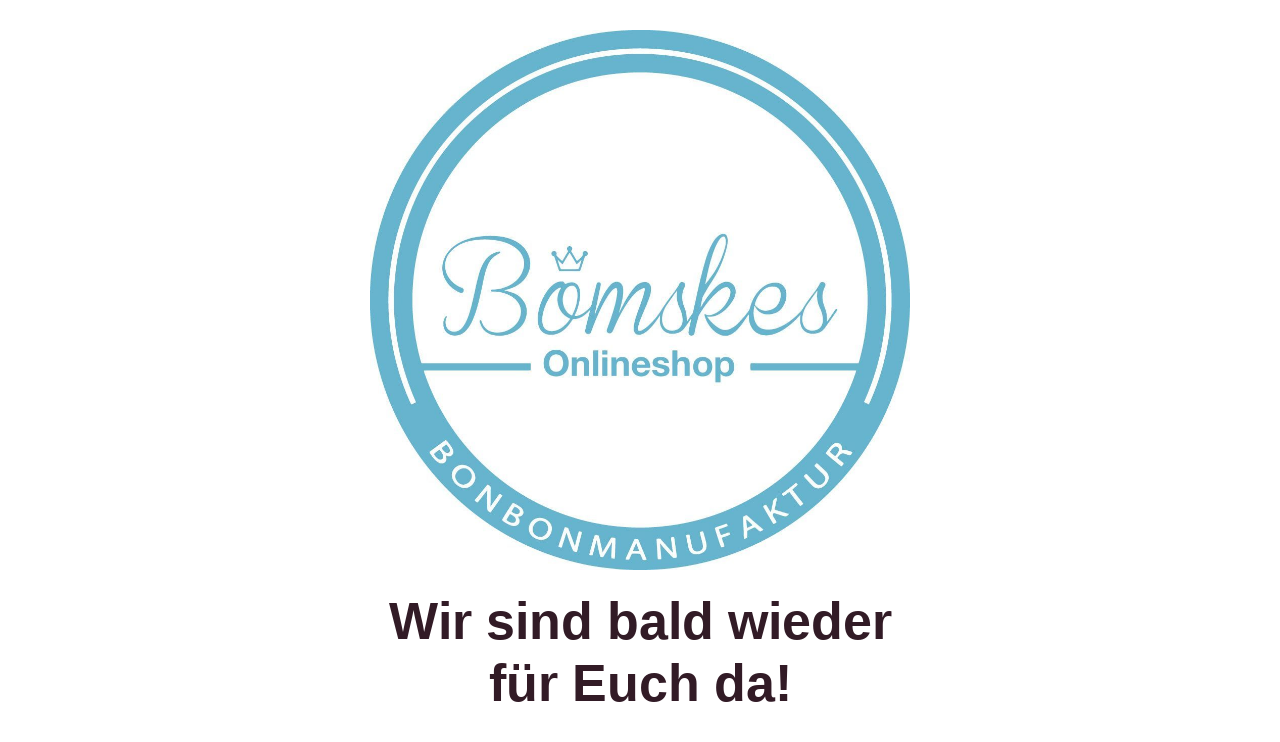

--- FILE ---
content_type: text/html; charset=UTF-8
request_url: https://mein-boemskes.shop/bonbons/
body_size: 1695
content:
<!DOCTYPE html>
<html class="sp-html 
			sp-seedprod sp-h-full" lang="de">
<head>
							

		


<!-- Open Graph -->
<meta property="og:url" content="https://mein-boemskes.shop/bonbons/" />
<meta property="og:type" content="website" />
						
<!-- Twitter Card -->
<meta name="twitter:card" content="summary" />
						
			<meta charset="UTF-8">
<meta name="viewport" content="width=device-width, initial-scale=1.0">
<!-- Default CSS -->
<link rel='stylesheet' id='seedprod-css-css'  href='https://mein-boemskes.shop/wp-content/plugins/coming-soon/public/css/tailwind.min.css?ver=6.15.15.3' type='text/css' media='all' /> <link rel='stylesheet' id='seedprod-fontawesome-css'  href='https://mein-boemskes.shop/wp-content/plugins/coming-soon/public/fontawesome/css/all.min.css?ver=6.15.15.3' type='text/css' media='all' /> 
	
	
	
	
	

	
	

	
<!-- Global Styles -->
<style>
	#sp-page{color:#272727} #sp-page .sp-header-tag-h1,#sp-page .sp-header-tag-h2,#sp-page .sp-header-tag-h3,#sp-page .sp-header-tag-h4,#sp-page .sp-header-tag-h5,#sp-page .sp-header-tag-h6{color:#000000}#sp-page h1,#sp-page h2,#sp-page h3,#sp-page h4,#sp-page h5,#sp-page h6{color:#000000; font-family:'Helvetica Neue', Arial, sans-serif;font-weight:400;font-style:normal} #sp-page a{color:#FF0000} #sp-page a:hover{color:#cc0000}#sp-page .btn{background-color:#000000}body{background-color:#FFFFFF !important; background-image:;}
	
	
	@media only screen and (max-width: 480px) {
					 #sp-brhhwi {text-align:center !important;} .sp-headline-block-jkhbii,   #sp-jkhbii,   #jkhbii {text-align:center !important;} .sp-text-wrapper-jdj1i9,   #sp-jdj1i9,   #jdj1i9 {text-align:left !important;}		
			}

	@media only screen and (min-width: 480px) {
			}

	

	</style>

<!-- JS -->
<script>
</script>
	
	
	
		<script src="https://mein-boemskes.shop/wp-content/plugins/coming-soon/public/js/sp-scripts.min.js" defer></script> 		
	
	
	
	


	<script src="https://mein-boemskes.shop/wp-includes/js/jquery/jquery.min.js"></script>
	</head>
<body class="spBgcover sp-h-full sp-antialiased sp-bg-slideshow">
	
			<div id="sp-page" class="spBgcover sp-content-4" style="background-color: rgb(255, 255, 255); font-family: 'Helvetica Neue', Arial, sans-serif; font-weight: 400;"><section id="sp-ks8a8s"    class="sp-el-section " style="width: 600px; max-width: 100%; padding: 10px;"><div id="sp-vw3kvy"    class="sp-el-row sm:sp-flex sp-w-full  sp-m-auto sp-justify-between" style="padding: 0px; width: auto; max-width: 1000px;"><div id="sp-ggzp6w"    class="sp-el-col  sp-w-full" style="width: calc(100% + 0px);"><style type="text/css">
      #sp-ggzp6w .sp-col-top .seedprod-shape-fill {fill: undefined;} #sp-ggzp6w .sp-col-top svg {width: undefined%;height: undefinedpx;transform: translateX(-50%);} #sp-ggzp6w .sp-col-bottom .seedprod-shape-fill {fill: undefined;} #sp-ggzp6w .sp-col-bottom svg {width: undefined%;height: undefinedpx;transform: translateX(-50%);}
    </style><div class="sp-col-shape sp-col-top" style="z-index: 0;"><div></div></div><div class="sp-col-shape sp-col-bottom" style="z-index: 0;"><div></div></div><figure id="sp-brhhwi"  class="sp-image-wrapper sp-el-block" style="margin: 0px; text-align: center;"><div><span><img src="https://mein-boemskes.shop/wp-content/uploads/2018/02/cropped-onlineshop-e1541608281678-1.jpg" alt="" width="" height=""   srcset=" https://mein-boemskes.shop/wp-content/uploads/2018/02/cropped-onlineshop-e1541608281678-1-150x150.jpg 150w, https://mein-boemskes.shop/wp-content/uploads/2018/02/cropped-onlineshop-e1541608281678-1-300x300.jpg 300w, https://mein-boemskes.shop/wp-content/uploads/2018/02/cropped-onlineshop-e1541608281678-1-1024x1024.jpg 1024w, https://mein-boemskes.shop/wp-content/uploads/2018/02/cropped-onlineshop-e1541608281678-1.jpg 1069w" class="sp-image-block-brhhwi"></span></div></figure><h1 id="sp-jkhbii"    class="sp-css-target sp-el-block sp-headline-block-jkhbii sp-type-header" style="font-size: 52px; font-weight: bold; color: rgb(50, 27, 38); text-align: center; margin: 0px;">Wir sind bald wieder für Euch da!</h1><div id="sp-jdj1i9"    class="sp-css-target sp-text-wrapper sp-el-block sp-text-wrapper-jdj1i9" style="font-size: 16px; color: rgb(50, 27, 38); margin: 0px; text-align: center;"><p>Wir nutzen die Feiertage um unseren Shop für Euch auf den neuesten Stand zu bringen.</p>
<p>&nbsp;</p>
<p>Kommt gut in das Jahr 2026.</p>
<p>Wir sind ab dem 5. Januar wieder für Euch da.</p>
<p>Bleibt gesund wir freuen uns auf Euch!&nbsp;</p></div></div></div></section></div>


<div class="tv">
	<div class="screen mute" id="tv"></div>
</div>

	
<script>
	var sp_is_mobile = false;	
</script>

		</body>

</html>

	